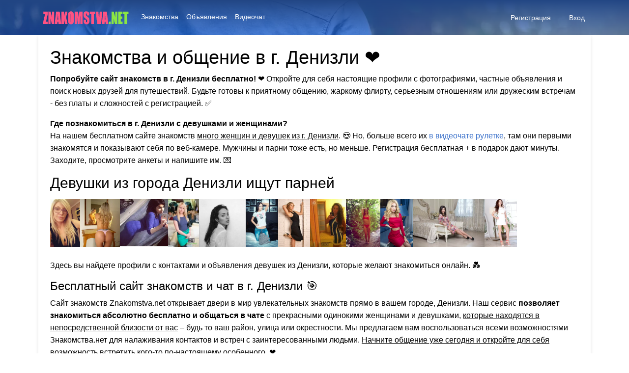

--- FILE ---
content_type: text/html; charset=UTF-8
request_url: https://znakomstva.net/%D0%B3%D0%BE%D1%80%D0%BE%D0%B4/%D0%B4%D0%B5%D0%BD%D0%B8%D0%B7%D0%BB%D0%B8
body_size: 12890
content:
<!-- This page is cached by the Hummingbird Performance plugin v3.17.1 - https://wordpress.org/plugins/hummingbird-performance/. --><!DOCTYPE html>
<html lang="en" dir="ltr" class="h-100">
<!--[if lt IE 7]> <html class="no-js lt-ie9 lt-ie8 lt-ie7" lang="ru-RU" prefix="og: https://ogp.me/ns#" > <![endif]-->
<!--[if IE 7]> <html class="no-js lt-ie9 lt-ie8" lang="ru-RU" prefix="og: https://ogp.me/ns#" > <![endif]-->
<!--[if IE 8]> <html class="no-js lt-ie9" lang="ru-RU" prefix="og: https://ogp.me/ns#" > <![endif]-->
<!--[if gt IE 8]> <html class="no-js" lang="ru-RU" prefix="og: https://ogp.me/ns#" > <![endif]-->
<head>
<meta http-equiv="X-UA-Compatible" content="IE=Edge"/>
<meta name="viewport" content="width=device-width, initial-scale=1.0" />
<meta http-equiv="Content-Type" content="text/html; charset=UTF-8" />
<meta name="HandheldFriendly" content="True">

	<style>img:is([sizes="auto" i], [sizes^="auto," i]) { contain-intrinsic-size: 3000px 1500px }</style>
	
<!-- SEO от Rank Math - https://rankmath.com/ -->
<title>Знакомства в г. Денизли с девушками - На 100% бесплатно!</title>
<meta name="description" content="Сайт знакомств г. Денизли + чат и объявления. 💑 Знакомства с девушками и женщинами в городе Денизли для серьёзных отношений и без обязательств. ✅"/>
<meta name="robots" content="index, follow, max-snippet:-1, max-video-preview:-1, max-image-preview:large"/>
<link rel="canonical" href="https://znakomstva.net/город/%d0%b4%d0%b5%d0%bd%d0%b8%d0%b7%d0%bb%d0%b8" />
<meta property="og:locale" content="ru_RU" />
<meta property="og:type" content="article" />
<meta property="og:title" content="Знакомства в г. Денизли с девушками - На 100% бесплатно!" />
<meta property="og:description" content="Сайт знакомств г. Денизли + чат и объявления. 💑 Знакомства с девушками и женщинами в городе Денизли для серьёзных отношений и без обязательств. ✅" />
<meta property="og:url" content="https://znakomstva.net/город/%d0%b4%d0%b5%d0%bd%d0%b8%d0%b7%d0%bb%d0%b8" />
<meta property="og:site_name" content="Znakomstva.net" />
<meta property="og:image" content="https://znakomstva.net/wp-content/uploads/2023/12/dating.webp" />
<meta property="og:image:secure_url" content="https://znakomstva.net/wp-content/uploads/2023/12/dating.webp" />
<meta property="og:image:width" content="1920" />
<meta property="og:image:height" content="1080" />
<meta property="og:image:type" content="image/webp" />
<meta name="twitter:card" content="summary_large_image" />
<meta name="twitter:title" content="Знакомства в г. Денизли с девушками - На 100% бесплатно!" />
<meta name="twitter:description" content="Сайт знакомств г. Денизли + чат и объявления. 💑 Знакомства с девушками и женщинами в городе Денизли для серьёзных отношений и без обязательств. ✅" />
<meta name="twitter:image" content="https://znakomstva.net/wp-content/uploads/2023/12/dating.webp" />
<script type="application/ld+json" class="rank-math-schema">{"@context":"https://schema.org","@graph":[{"@type":"AdultEntertainment","@id":"https://znakomstva.net/#organization","name":"Znakomstva.net","url":"https://znakomstva.net","logo":{"@type":"ImageObject","@id":"https://znakomstva.net/#logo","url":"https://znakomstva.net/wp-content/uploads/2024/08/favicon.png","contentUrl":"https://znakomstva.net/wp-content/uploads/2024/08/favicon.png","caption":"Znakomstva.net","inLanguage":"ru-RU","width":"300","height":"300"},"openingHours":["Monday,Tuesday,Wednesday,Thursday,Friday,Saturday,Sunday 09:00-17:00"],"image":{"@id":"https://znakomstva.net/#logo"}},{"@type":"WebSite","@id":"https://znakomstva.net/#website","url":"https://znakomstva.net","name":"Znakomstva.net","alternateName":"Znakomstva.net","publisher":{"@id":"https://znakomstva.net/#organization"},"inLanguage":"ru-RU"},{"@type":"CollectionPage","@id":"https://znakomstva.net/\u0433\u043e\u0440\u043e\u0434/%d0%b4%d0%b5%d0%bd%d0%b8%d0%b7%d0%bb%d0%b8#webpage","url":"https://znakomstva.net/\u0433\u043e\u0440\u043e\u0434/%d0%b4%d0%b5%d0%bd%d0%b8%d0%b7%d0%bb%d0%b8","name":"\u0417\u043d\u0430\u043a\u043e\u043c\u0441\u0442\u0432\u0430 \u0432 \u0433. \u0414\u0435\u043d\u0438\u0437\u043b\u0438 \u0441 \u0434\u0435\u0432\u0443\u0448\u043a\u0430\u043c\u0438 - \u041d\u0430 100% \u0431\u0435\u0441\u043f\u043b\u0430\u0442\u043d\u043e!","isPartOf":{"@id":"https://znakomstva.net/#website"},"inLanguage":"ru-RU"}]}</script>
<!-- /Rank Math WordPress SEO плагин -->

<link rel='dns-prefetch' href='//fonts.googleapis.com' />
<link href='http://fonts.googleapis.com' rel='preconnect' />
<link href='//fonts.gstatic.com' crossorigin='' rel='preconnect' />
<link rel="alternate" type="application/rss+xml" title="Znakomstva.net &raquo; Лента" href="https://znakomstva.net/feed" />
<link rel="alternate" type="application/rss+xml" title="Znakomstva.net &raquo; Лента комментариев" href="https://znakomstva.net/comments/feed" />
<link rel="alternate" type="application/rss+xml" title="Znakomstva.net &raquo; Лента метки Денизли" href="https://znakomstva.net/город/%d0%b4%d0%b5%d0%bd%d0%b8%d0%b7%d0%bb%d0%b8/feed" />
<script>
window._wpemojiSettings = {"baseUrl":"https:\/\/s.w.org\/images\/core\/emoji\/16.0.1\/72x72\/","ext":".png","svgUrl":"https:\/\/s.w.org\/images\/core\/emoji\/16.0.1\/svg\/","svgExt":".svg","source":{"concatemoji":"https:\/\/znakomstva.net\/wp-includes\/js\/wp-emoji-release.min.js"}};
/*! This file is auto-generated */
!function(s,n){var o,i,e;function c(e){try{var t={supportTests:e,timestamp:(new Date).valueOf()};sessionStorage.setItem(o,JSON.stringify(t))}catch(e){}}function p(e,t,n){e.clearRect(0,0,e.canvas.width,e.canvas.height),e.fillText(t,0,0);var t=new Uint32Array(e.getImageData(0,0,e.canvas.width,e.canvas.height).data),a=(e.clearRect(0,0,e.canvas.width,e.canvas.height),e.fillText(n,0,0),new Uint32Array(e.getImageData(0,0,e.canvas.width,e.canvas.height).data));return t.every(function(e,t){return e===a[t]})}function u(e,t){e.clearRect(0,0,e.canvas.width,e.canvas.height),e.fillText(t,0,0);for(var n=e.getImageData(16,16,1,1),a=0;a<n.data.length;a++)if(0!==n.data[a])return!1;return!0}function f(e,t,n,a){switch(t){case"flag":return n(e,"\ud83c\udff3\ufe0f\u200d\u26a7\ufe0f","\ud83c\udff3\ufe0f\u200b\u26a7\ufe0f")?!1:!n(e,"\ud83c\udde8\ud83c\uddf6","\ud83c\udde8\u200b\ud83c\uddf6")&&!n(e,"\ud83c\udff4\udb40\udc67\udb40\udc62\udb40\udc65\udb40\udc6e\udb40\udc67\udb40\udc7f","\ud83c\udff4\u200b\udb40\udc67\u200b\udb40\udc62\u200b\udb40\udc65\u200b\udb40\udc6e\u200b\udb40\udc67\u200b\udb40\udc7f");case"emoji":return!a(e,"\ud83e\udedf")}return!1}function g(e,t,n,a){var r="undefined"!=typeof WorkerGlobalScope&&self instanceof WorkerGlobalScope?new OffscreenCanvas(300,150):s.createElement("canvas"),o=r.getContext("2d",{willReadFrequently:!0}),i=(o.textBaseline="top",o.font="600 32px Arial",{});return e.forEach(function(e){i[e]=t(o,e,n,a)}),i}function t(e){var t=s.createElement("script");t.src=e,t.defer=!0,s.head.appendChild(t)}"undefined"!=typeof Promise&&(o="wpEmojiSettingsSupports",i=["flag","emoji"],n.supports={everything:!0,everythingExceptFlag:!0},e=new Promise(function(e){s.addEventListener("DOMContentLoaded",e,{once:!0})}),new Promise(function(t){var n=function(){try{var e=JSON.parse(sessionStorage.getItem(o));if("object"==typeof e&&"number"==typeof e.timestamp&&(new Date).valueOf()<e.timestamp+604800&&"object"==typeof e.supportTests)return e.supportTests}catch(e){}return null}();if(!n){if("undefined"!=typeof Worker&&"undefined"!=typeof OffscreenCanvas&&"undefined"!=typeof URL&&URL.createObjectURL&&"undefined"!=typeof Blob)try{var e="postMessage("+g.toString()+"("+[JSON.stringify(i),f.toString(),p.toString(),u.toString()].join(",")+"));",a=new Blob([e],{type:"text/javascript"}),r=new Worker(URL.createObjectURL(a),{name:"wpTestEmojiSupports"});return void(r.onmessage=function(e){c(n=e.data),r.terminate(),t(n)})}catch(e){}c(n=g(i,f,p,u))}t(n)}).then(function(e){for(var t in e)n.supports[t]=e[t],n.supports.everything=n.supports.everything&&n.supports[t],"flag"!==t&&(n.supports.everythingExceptFlag=n.supports.everythingExceptFlag&&n.supports[t]);n.supports.everythingExceptFlag=n.supports.everythingExceptFlag&&!n.supports.flag,n.DOMReady=!1,n.readyCallback=function(){n.DOMReady=!0}}).then(function(){return e}).then(function(){var e;n.supports.everything||(n.readyCallback(),(e=n.source||{}).concatemoji?t(e.concatemoji):e.wpemoji&&e.twemoji&&(t(e.twemoji),t(e.wpemoji)))}))}((window,document),window._wpemojiSettings);
</script>
<!-- znakomstva.net is managing ads with Advanced Ads 2.0.14 – https://wpadvancedads.com/ --><script id="znako-ready">
			window.advanced_ads_ready=function(e,a){a=a||"complete";var d=function(e){return"interactive"===a?"loading"!==e:"complete"===e};d(document.readyState)?e():document.addEventListener("readystatechange",(function(a){d(a.target.readyState)&&e()}),{once:"interactive"===a})},window.advanced_ads_ready_queue=window.advanced_ads_ready_queue||[];		</script>
		<style id='wp-emoji-styles-inline-css' type='text/css'>

	img.wp-smiley, img.emoji {
		display: inline !important;
		border: none !important;
		box-shadow: none !important;
		height: 1em !important;
		width: 1em !important;
		margin: 0 0.07em !important;
		vertical-align: -0.1em !important;
		background: none !important;
		padding: 0 !important;
	}
</style>
<link rel='stylesheet' id='wp-block-library-css' href='https://znakomstva.net/wp-includes/css/dist/block-library/style.min.css' type='text/css' media='all' />
<style id='wp-block-library-inline-css' type='text/css'>
.wp-block-quote.is-style-blue-quote { color: blue; }
</style>
<style id='wp-block-library-theme-inline-css' type='text/css'>
.wp-block-audio :where(figcaption){color:#555;font-size:13px;text-align:center}.is-dark-theme .wp-block-audio :where(figcaption){color:#ffffffa6}.wp-block-audio{margin:0 0 1em}.wp-block-code{border:1px solid #ccc;border-radius:4px;font-family:Menlo,Consolas,monaco,monospace;padding:.8em 1em}.wp-block-embed :where(figcaption){color:#555;font-size:13px;text-align:center}.is-dark-theme .wp-block-embed :where(figcaption){color:#ffffffa6}.wp-block-embed{margin:0 0 1em}.blocks-gallery-caption{color:#555;font-size:13px;text-align:center}.is-dark-theme .blocks-gallery-caption{color:#ffffffa6}:root :where(.wp-block-image figcaption){color:#555;font-size:13px;text-align:center}.is-dark-theme :root :where(.wp-block-image figcaption){color:#ffffffa6}.wp-block-image{margin:0 0 1em}.wp-block-pullquote{border-bottom:4px solid;border-top:4px solid;color:currentColor;margin-bottom:1.75em}.wp-block-pullquote cite,.wp-block-pullquote footer,.wp-block-pullquote__citation{color:currentColor;font-size:.8125em;font-style:normal;text-transform:uppercase}.wp-block-quote{border-left:.25em solid;margin:0 0 1.75em;padding-left:1em}.wp-block-quote cite,.wp-block-quote footer{color:currentColor;font-size:.8125em;font-style:normal;position:relative}.wp-block-quote:where(.has-text-align-right){border-left:none;border-right:.25em solid;padding-left:0;padding-right:1em}.wp-block-quote:where(.has-text-align-center){border:none;padding-left:0}.wp-block-quote.is-large,.wp-block-quote.is-style-large,.wp-block-quote:where(.is-style-plain){border:none}.wp-block-search .wp-block-search__label{font-weight:700}.wp-block-search__button{border:1px solid #ccc;padding:.375em .625em}:where(.wp-block-group.has-background){padding:1.25em 2.375em}.wp-block-separator.has-css-opacity{opacity:.4}.wp-block-separator{border:none;border-bottom:2px solid;margin-left:auto;margin-right:auto}.wp-block-separator.has-alpha-channel-opacity{opacity:1}.wp-block-separator:not(.is-style-wide):not(.is-style-dots){width:100px}.wp-block-separator.has-background:not(.is-style-dots){border-bottom:none;height:1px}.wp-block-separator.has-background:not(.is-style-wide):not(.is-style-dots){height:2px}.wp-block-table{margin:0 0 1em}.wp-block-table td,.wp-block-table th{word-break:normal}.wp-block-table :where(figcaption){color:#555;font-size:13px;text-align:center}.is-dark-theme .wp-block-table :where(figcaption){color:#ffffffa6}.wp-block-video :where(figcaption){color:#555;font-size:13px;text-align:center}.is-dark-theme .wp-block-video :where(figcaption){color:#ffffffa6}.wp-block-video{margin:0 0 1em}:root :where(.wp-block-template-part.has-background){margin-bottom:0;margin-top:0;padding:1.25em 2.375em}
</style>
<style id='classic-theme-styles-inline-css' type='text/css'>
/*! This file is auto-generated */
.wp-block-button__link{color:#fff;background-color:#32373c;border-radius:9999px;box-shadow:none;text-decoration:none;padding:calc(.667em + 2px) calc(1.333em + 2px);font-size:1.125em}.wp-block-file__button{background:#32373c;color:#fff;text-decoration:none}
</style>
<style id='global-styles-inline-css' type='text/css'>
:root{--wp--preset--aspect-ratio--square: 1;--wp--preset--aspect-ratio--4-3: 4/3;--wp--preset--aspect-ratio--3-4: 3/4;--wp--preset--aspect-ratio--3-2: 3/2;--wp--preset--aspect-ratio--2-3: 2/3;--wp--preset--aspect-ratio--16-9: 16/9;--wp--preset--aspect-ratio--9-16: 9/16;--wp--preset--color--black: #000000;--wp--preset--color--cyan-bluish-gray: #abb8c3;--wp--preset--color--white: #ffffff;--wp--preset--color--pale-pink: #f78da7;--wp--preset--color--vivid-red: #cf2e2e;--wp--preset--color--luminous-vivid-orange: #ff6900;--wp--preset--color--luminous-vivid-amber: #fcb900;--wp--preset--color--light-green-cyan: #7bdcb5;--wp--preset--color--vivid-green-cyan: #00d084;--wp--preset--color--pale-cyan-blue: #8ed1fc;--wp--preset--color--vivid-cyan-blue: #0693e3;--wp--preset--color--vivid-purple: #9b51e0;--wp--preset--gradient--vivid-cyan-blue-to-vivid-purple: linear-gradient(135deg,rgba(6,147,227,1) 0%,rgb(155,81,224) 100%);--wp--preset--gradient--light-green-cyan-to-vivid-green-cyan: linear-gradient(135deg,rgb(122,220,180) 0%,rgb(0,208,130) 100%);--wp--preset--gradient--luminous-vivid-amber-to-luminous-vivid-orange: linear-gradient(135deg,rgba(252,185,0,1) 0%,rgba(255,105,0,1) 100%);--wp--preset--gradient--luminous-vivid-orange-to-vivid-red: linear-gradient(135deg,rgba(255,105,0,1) 0%,rgb(207,46,46) 100%);--wp--preset--gradient--very-light-gray-to-cyan-bluish-gray: linear-gradient(135deg,rgb(238,238,238) 0%,rgb(169,184,195) 100%);--wp--preset--gradient--cool-to-warm-spectrum: linear-gradient(135deg,rgb(74,234,220) 0%,rgb(151,120,209) 20%,rgb(207,42,186) 40%,rgb(238,44,130) 60%,rgb(251,105,98) 80%,rgb(254,248,76) 100%);--wp--preset--gradient--blush-light-purple: linear-gradient(135deg,rgb(255,206,236) 0%,rgb(152,150,240) 100%);--wp--preset--gradient--blush-bordeaux: linear-gradient(135deg,rgb(254,205,165) 0%,rgb(254,45,45) 50%,rgb(107,0,62) 100%);--wp--preset--gradient--luminous-dusk: linear-gradient(135deg,rgb(255,203,112) 0%,rgb(199,81,192) 50%,rgb(65,88,208) 100%);--wp--preset--gradient--pale-ocean: linear-gradient(135deg,rgb(255,245,203) 0%,rgb(182,227,212) 50%,rgb(51,167,181) 100%);--wp--preset--gradient--electric-grass: linear-gradient(135deg,rgb(202,248,128) 0%,rgb(113,206,126) 100%);--wp--preset--gradient--midnight: linear-gradient(135deg,rgb(2,3,129) 0%,rgb(40,116,252) 100%);--wp--preset--font-size--small: 13px;--wp--preset--font-size--medium: 20px;--wp--preset--font-size--large: 36px;--wp--preset--font-size--x-large: 42px;--wp--preset--spacing--20: 0.44rem;--wp--preset--spacing--30: 0.67rem;--wp--preset--spacing--40: 1rem;--wp--preset--spacing--50: 1.5rem;--wp--preset--spacing--60: 2.25rem;--wp--preset--spacing--70: 3.38rem;--wp--preset--spacing--80: 5.06rem;--wp--preset--shadow--natural: 6px 6px 9px rgba(0, 0, 0, 0.2);--wp--preset--shadow--deep: 12px 12px 50px rgba(0, 0, 0, 0.4);--wp--preset--shadow--sharp: 6px 6px 0px rgba(0, 0, 0, 0.2);--wp--preset--shadow--outlined: 6px 6px 0px -3px rgba(255, 255, 255, 1), 6px 6px rgba(0, 0, 0, 1);--wp--preset--shadow--crisp: 6px 6px 0px rgba(0, 0, 0, 1);}:where(.is-layout-flex){gap: 0.5em;}:where(.is-layout-grid){gap: 0.5em;}body .is-layout-flex{display: flex;}.is-layout-flex{flex-wrap: wrap;align-items: center;}.is-layout-flex > :is(*, div){margin: 0;}body .is-layout-grid{display: grid;}.is-layout-grid > :is(*, div){margin: 0;}:where(.wp-block-columns.is-layout-flex){gap: 2em;}:where(.wp-block-columns.is-layout-grid){gap: 2em;}:where(.wp-block-post-template.is-layout-flex){gap: 1.25em;}:where(.wp-block-post-template.is-layout-grid){gap: 1.25em;}.has-black-color{color: var(--wp--preset--color--black) !important;}.has-cyan-bluish-gray-color{color: var(--wp--preset--color--cyan-bluish-gray) !important;}.has-white-color{color: var(--wp--preset--color--white) !important;}.has-pale-pink-color{color: var(--wp--preset--color--pale-pink) !important;}.has-vivid-red-color{color: var(--wp--preset--color--vivid-red) !important;}.has-luminous-vivid-orange-color{color: var(--wp--preset--color--luminous-vivid-orange) !important;}.has-luminous-vivid-amber-color{color: var(--wp--preset--color--luminous-vivid-amber) !important;}.has-light-green-cyan-color{color: var(--wp--preset--color--light-green-cyan) !important;}.has-vivid-green-cyan-color{color: var(--wp--preset--color--vivid-green-cyan) !important;}.has-pale-cyan-blue-color{color: var(--wp--preset--color--pale-cyan-blue) !important;}.has-vivid-cyan-blue-color{color: var(--wp--preset--color--vivid-cyan-blue) !important;}.has-vivid-purple-color{color: var(--wp--preset--color--vivid-purple) !important;}.has-black-background-color{background-color: var(--wp--preset--color--black) !important;}.has-cyan-bluish-gray-background-color{background-color: var(--wp--preset--color--cyan-bluish-gray) !important;}.has-white-background-color{background-color: var(--wp--preset--color--white) !important;}.has-pale-pink-background-color{background-color: var(--wp--preset--color--pale-pink) !important;}.has-vivid-red-background-color{background-color: var(--wp--preset--color--vivid-red) !important;}.has-luminous-vivid-orange-background-color{background-color: var(--wp--preset--color--luminous-vivid-orange) !important;}.has-luminous-vivid-amber-background-color{background-color: var(--wp--preset--color--luminous-vivid-amber) !important;}.has-light-green-cyan-background-color{background-color: var(--wp--preset--color--light-green-cyan) !important;}.has-vivid-green-cyan-background-color{background-color: var(--wp--preset--color--vivid-green-cyan) !important;}.has-pale-cyan-blue-background-color{background-color: var(--wp--preset--color--pale-cyan-blue) !important;}.has-vivid-cyan-blue-background-color{background-color: var(--wp--preset--color--vivid-cyan-blue) !important;}.has-vivid-purple-background-color{background-color: var(--wp--preset--color--vivid-purple) !important;}.has-black-border-color{border-color: var(--wp--preset--color--black) !important;}.has-cyan-bluish-gray-border-color{border-color: var(--wp--preset--color--cyan-bluish-gray) !important;}.has-white-border-color{border-color: var(--wp--preset--color--white) !important;}.has-pale-pink-border-color{border-color: var(--wp--preset--color--pale-pink) !important;}.has-vivid-red-border-color{border-color: var(--wp--preset--color--vivid-red) !important;}.has-luminous-vivid-orange-border-color{border-color: var(--wp--preset--color--luminous-vivid-orange) !important;}.has-luminous-vivid-amber-border-color{border-color: var(--wp--preset--color--luminous-vivid-amber) !important;}.has-light-green-cyan-border-color{border-color: var(--wp--preset--color--light-green-cyan) !important;}.has-vivid-green-cyan-border-color{border-color: var(--wp--preset--color--vivid-green-cyan) !important;}.has-pale-cyan-blue-border-color{border-color: var(--wp--preset--color--pale-cyan-blue) !important;}.has-vivid-cyan-blue-border-color{border-color: var(--wp--preset--color--vivid-cyan-blue) !important;}.has-vivid-purple-border-color{border-color: var(--wp--preset--color--vivid-purple) !important;}.has-vivid-cyan-blue-to-vivid-purple-gradient-background{background: var(--wp--preset--gradient--vivid-cyan-blue-to-vivid-purple) !important;}.has-light-green-cyan-to-vivid-green-cyan-gradient-background{background: var(--wp--preset--gradient--light-green-cyan-to-vivid-green-cyan) !important;}.has-luminous-vivid-amber-to-luminous-vivid-orange-gradient-background{background: var(--wp--preset--gradient--luminous-vivid-amber-to-luminous-vivid-orange) !important;}.has-luminous-vivid-orange-to-vivid-red-gradient-background{background: var(--wp--preset--gradient--luminous-vivid-orange-to-vivid-red) !important;}.has-very-light-gray-to-cyan-bluish-gray-gradient-background{background: var(--wp--preset--gradient--very-light-gray-to-cyan-bluish-gray) !important;}.has-cool-to-warm-spectrum-gradient-background{background: var(--wp--preset--gradient--cool-to-warm-spectrum) !important;}.has-blush-light-purple-gradient-background{background: var(--wp--preset--gradient--blush-light-purple) !important;}.has-blush-bordeaux-gradient-background{background: var(--wp--preset--gradient--blush-bordeaux) !important;}.has-luminous-dusk-gradient-background{background: var(--wp--preset--gradient--luminous-dusk) !important;}.has-pale-ocean-gradient-background{background: var(--wp--preset--gradient--pale-ocean) !important;}.has-electric-grass-gradient-background{background: var(--wp--preset--gradient--electric-grass) !important;}.has-midnight-gradient-background{background: var(--wp--preset--gradient--midnight) !important;}.has-small-font-size{font-size: var(--wp--preset--font-size--small) !important;}.has-medium-font-size{font-size: var(--wp--preset--font-size--medium) !important;}.has-large-font-size{font-size: var(--wp--preset--font-size--large) !important;}.has-x-large-font-size{font-size: var(--wp--preset--font-size--x-large) !important;}
:where(.wp-block-post-template.is-layout-flex){gap: 1.25em;}:where(.wp-block-post-template.is-layout-grid){gap: 1.25em;}
:where(.wp-block-columns.is-layout-flex){gap: 2em;}:where(.wp-block-columns.is-layout-grid){gap: 2em;}
:root :where(.wp-block-pullquote){font-size: 1.5em;line-height: 1.6;}
</style>
<link rel='stylesheet' id='datebook-report-css' href='https://znakomstva.net/wp-content/uploads/hummingbird-assets/e384c73d8ad14e8967a5c6edb8d578ef.css' type='text/css' media='all' />
<link rel='stylesheet' id='datebook-notice-style-css' href='https://znakomstva.net/wp-content/plugins/datebook/framework/css/notification/datebook-notice.css' type='text/css' media='all' />
<link rel='stylesheet' id='datebook-notice-dynamic-style-css' href='https://znakomstva.net/wp-content/plugins/datebook/framework/css/notification/datebook-notice-dynamic.css' type='text/css' media='all' />
<link rel='stylesheet' id='wphb-1-css' href='https://znakomstva.net/wp-content/uploads/hummingbird-assets/8898affe9c86a9448b9f6fc697ed6e52.css' type='text/css' media='all' />
<!--[if lt IE 9]>
<link rel='stylesheet' id='datebook-ie-theme-css' href='https://znakomstva.net/wp-content/uploads/hummingbird-assets/4bc4e341313becef3a96c06cfeb4f9d0.css' type='text/css' media='all' />
<![endif]-->
<link rel='stylesheet' id='blueimp-css' href='https://znakomstva.net/wp-content/plugins/datebook/assets/css/blueimp-gallery.min.css' type='text/css' media='all' />
<link rel='stylesheet' id='dashicons-css' href='https://znakomstva.net/wp-includes/css/dashicons.min.css' type='text/css' media='all' />
<link rel='stylesheet' id='datebook-reviews-css' href='https://znakomstva.net/wp-content/plugins/datebook/assets/css/datebook-reviews.css' type='text/css' media='all' />
<link rel='stylesheet' id='datebook-social-buttons-css' href='https://znakomstva.net/wp-content/plugins/datebook/assets/css/datebook-social-buttons.css' type='text/css' media='all' />
<link rel='stylesheet' id='datebook-style-plugin-css' href='https://znakomstva.net/wp-content/plugins/datebook/assets/css/datebook-style-plugin.css' type='text/css' media='all' />
<!--[if lt IE 9]>
<link rel='stylesheet' id='datebook-ie-plugin-css' href='https://znakomstva.net/wp-content/plugins/datebook/assets/css/datebook-ie-plugin.css' type='text/css' media='all' />
<![endif]-->
<link rel="preload" as="style" href="https://fonts.googleapis.com/css?family=Roboto+Condensed" /><link rel='stylesheet' id='options_typography_Roboto+Condensed-css' href='https://fonts.googleapis.com/css?family=Roboto+Condensed' type='text/css' media='print' onload='this.media=&#34;all&#34;' />
<link rel='stylesheet' id='datebook-custom-css' href='https://znakomstva.net/wp-content/uploads/hummingbird-assets/c7c592ee080df769b15f6d960d5d0f4f.css' type='text/css' media='all' />
<script src="https://znakomstva.net/wp-content/uploads/hummingbird-assets/58279b271c13837708cb73dc0477a87d.js" id="wphb-2-js"></script>
<script id="datebook-report-js-extra">
var datebookPRESTObj_report = {"restURL_post_report":"https:\/\/znakomstva.net\/wp-json\/","restNounce_post_report":"734ce0460b"};
</script>
<script src="https://znakomstva.net/wp-content/uploads/hummingbird-assets/3f2591439ffa4b19b409e08180b61ffc.js" id="datebook-report-js"></script>
<!--[if lt IE 9]>
<script src="https://znakomstva.net/wp-content/uploads/hummingbird-assets/bc948e08d733bda2045fdb8fc5bca9b5.js" id="wphb-3-js"></script>
<![endif]-->
<link rel="https://api.w.org/" href="https://znakomstva.net/wp-json/" /><link rel="alternate" title="JSON" type="application/json" href="https://znakomstva.net/wp-json/wp/v2/tags/25119" /><link rel="EditURI" type="application/rsd+xml" title="RSD" href="https://znakomstva.net/xmlrpc.php?rsd" />
<meta name="generator" content="WordPress 6.8.3" />
<link rel="icon" href="https://znakomstva.net/wp-content/uploads/2024/08/favicon-150x150.png" sizes="32x32" />
<link rel="icon" href="https://znakomstva.net/wp-content/uploads/2024/08/favicon.png" sizes="192x192" />
<link rel="apple-touch-icon" href="https://znakomstva.net/wp-content/uploads/2024/08/favicon.png" />
<meta name="msapplication-TileImage" content="https://znakomstva.net/wp-content/uploads/2024/08/favicon.png" />
		<style id="wp-custom-css">
			.datebook-post-page .datebook-blog-info li a {
  margin-left: 3px;
}
.datebook-post-page .datebook-blog-info li .tags-links, .datebook-post-page .datebook-blog-info li .fa.fa-tags {
  display: none;
}
#datebook-post-2397 .datebook-article-media.thumbnail {
  display: none;
}
.mwai-statistics.mwai-statistics-debug small {
  display: none;
}
.woocommerce-checkout #payment small {
  font-size: 90%;
  color: red;
}
.woocommerce-checkout #payment ul.payment_methods li img {
height: 20px;
}
.datebook-welcome-image .datebook-form-row-title {
  color: rgb(255, 255, 255);
}
.list-inline.mb-0.text-center.datebook-footer-pages {
  display: none;
}
.col-lg-10.col-md-10.col-sm-10.m-auto.datebook-padding-less a {
  color: #212529;
}
.mwai-statistics.mwai-statistics-debug small {
  display: none;
}
.datebook-front-container .datebook-logo .mx-2 {
  max-width: 270px;
}
@media (max-width: 576px) {
  .datebook-front-container .datebook-primary-menu-container .datebook-logo {
    max-width: 85%;
  }
}		</style>
		
</head>
<body class="archive tag tag-25119 wp-embed-responsive wp-theme-datebook-theme d-flex flex-column h-100 datebook-other-container aa-prefix-znako-">

	
	<div class="datebook-wrapper pb-3">

	<header>

	<div id="datebook-header" class="datebook-header-panel"><div class="datebook-front-view"><div class="datebook-primary-menu-container"><nav class="navbar navbar-expand-lg navbar-dark shadow-0 datebook-primary-menu-subcontainer m-auto "><div class="container"><a class="navbar-brand datebook-logo datebook-logo-block text-center" href="https://znakomstva.net" title="Znakomstva.net - Бесплатный сайт знакомств, группы и форум."><img src="https://znakomstva.net/wp-content/uploads/2023/12/logo2.png" alt="Znakomstva.net" /></a><button class="navbar-toggler ps-3 pe-3 " type="button" data-bs-toggle="collapse" data-bs-target="#navbarPrimarymenu" aria-controls="navbarPrimarymenu" aria-expanded="false" aria-label="Меню"><i class="fas fa-bars"></i></button><div class="collapse navbar-collapse mx-2 datebook-primary-menu-class" id="navbarPrimarymenu"><div id="datebook-primary-menu-ru_RU" class="datebook-primary-menu"><ul id="menu-%d0%b2%d0%b5%d1%80%d1%85%d0%bd%d0%b5%d0%b5" class="navbar-nav m-auto"><li id="menu-item-31024" class="menu-item menu-item-type-post_type menu-item-object-page menu-item-31024 nav-item"><a href="https://znakomstva.net/%d0%b7%d0%bd%d0%b0%d0%ba%d0%be%d0%bc%d1%81%d1%82%d0%b2%d0%b0" class="nav-link">Знакомства</a></li>
<li id="menu-item-31259" class="menu-item menu-item-type-post_type menu-item-object-page menu-item-31259 nav-item"><a href="https://znakomstva.net/%d0%be%d0%b1%d1%8a%d1%8f%d0%b2%d0%bb%d0%b5%d0%bd%d0%b8%d1%8f" class="nav-link">Объявления</a></li>
<li id="menu-item-31127" class="menu-item menu-item-type-post_type menu-item-object-page menu-item-31127 nav-item"><a href="https://znakomstva.net/%d0%b2%d0%b8%d0%b4%d0%b5%d0%be%d1%87%d0%b0%d1%82" class="nav-link">Видеочат</a></li>
</ul></div></div><span class="d-none d-lg-block datebook-user-menu-small"><nav class="navbar navbar-expand-sm shadow-0 datebook-user-navbar right"><ul class="navbar-nav navbar-user  datebook-register-links"><li class="nav-item"><a class="nav-link px-2" style="" href="https://znakomstva.net/%d1%80%d0%b5%d0%b3%d0%b8%d1%81%d1%82%d1%80%d0%b0%d1%86%d0%b8%d1%8f"><i class="fa fa-check-circle"></i> Регистрация</a></li><li class="nav-item"><a class="nav-link px-2" style="" href="https://znakomstva.net/%d0%b2%d1%85%d0%be%d0%b4"><i class="fas fa-sign-in-alt"></i> Вход</a></li></ul></nav></span></div></nav><span class="d-block d-lg-none"><nav class="navbar navbar-expand-sm shadow-0 datebook-user-navbar right"><ul class="navbar-nav navbar-user  datebook-register-links"><li class="nav-item"><a class="nav-link px-2" style="" href="https://znakomstva.net/%d1%80%d0%b5%d0%b3%d0%b8%d1%81%d1%82%d1%80%d0%b0%d1%86%d0%b8%d1%8f"><i class="fa fa-check-circle"></i> Регистрация</a></li><li class="nav-item"><a class="nav-link px-2" style="" href="https://znakomstva.net/%d0%b2%d1%85%d0%be%d0%b4"><i class="fas fa-sign-in-alt"></i> Вход</a></li></ul></nav></span></div></div></div>	
	</header>

	<main class="container">
<!-- content -->
<div class="row">
    <div class="col-lg-12 col-md-12 col-sm-12 datebook-padding-less">
        <div class="mb-5 datebook-blogs-page">
                                <div class="datebook-custom-card card mb-3">
                        <div class="card-body">
                            <h1>Знакомства и общение в г. Денизли ❤</h1>

<p><strong>Попробуйте сайт знакомств в г. Денизли бесплатно!</strong> ❤️ Откройте для себя настоящие профили с фотографиями, частные объявления и поиск новых друзей для путешествий. Будьте готовы к приятному общению, жаркому флирту, серьезным отношениям или дружеским встречам - без платы и сложностей с регистрацией. ✅</p>

<!-- FAQ Section -->
<div class="schema-faq wp-block-yoast-faq-block">
    <div class="schema-faq-section" id="faq-question-44857">
        <strong class="schema-faq-question">Где познакомиться в г. Денизли с девушками и женщинами?</strong>
        <p class="schema-faq-answer">На нашем бесплатном сайте знакомств <u>много женщин и девушек из г. Денизли</u>. 😍 Но, больше всего их <a href="https://znakomstva.net/%d0%b2%d0%b8%d0%b4%d0%b5%d0%be%d1%87%d0%b0%d1%82">в видеочате рулетке</a>, там они первыми знакомятся и показывают себя по веб-камере. Мужчины и парни тоже есть, но меньше. Регистрация бесплатная + в подарок дают минуты. Заходите, просмотрите анкеты и напишите им. 💌</p>
    </div>
</div>

<h2>Девушки из города Денизли ищут парней</h2>

<style type="text/css">
#imgtag {
padding: 6px 0 0 0;
}
#imgtag img {
max-height: 98px;
}
</style>

<!-- Image Gallery -->
<div id="imgtag">
    <img src='/img/1057.webp' loading='lazy'><img src='/img/2176.webp' loading='lazy'><img src='/img/2667.webp' loading='lazy'><img src='/img/3046.webp' loading='lazy'><img src='/img/3683.webp' loading='lazy'><img src='/img/4130.webp' loading='lazy'><img src='/img/4984.webp' loading='lazy'><img src='/img/7412.webp' loading='lazy'><img src='/img/8672.webp' loading='lazy'><img src='/img/11207.webp' loading='lazy'><img src='/img/12861.webp' loading='lazy'><img src='/img/13020.webp' loading='lazy'></div>
				
<br>					

<p>Здесь вы найдете профили с контактами и объявления девушек из Денизли, которые желают знакомиться онлайн. 💑</p>
                      
<h3>Бесплатный сайт знакомств и чат в г. Денизли 🎯</h3>

<p>Сайт знакомств Znakomstva.net открывает двери в мир увлекательных знакомств прямо в вашем городе, Денизли. Наш сервис <b>позволяет знакомиться абсолютно бесплатно и общаться в чате</b> с прекрасными одинокими женщинами и девушками, <u>которые находятся в непосредственной близости от вас</u> – будь то ваш район, улица или окрестности. Мы предлагаем вам воспользоваться всеми возможностями Знакомства.нет для налаживания контактов и встреч с заинтересованными людьми. <u>Начните общение уже сегодня и откройте для себя возможность встретить кого-то по-настоящему особенного.</u> ❤️</p>		
					
<h4>Как приступить к знакомствам и общению в городе Денизли:</h4>

<p><strong>1. Создайте анкету бесплатно.</strong> Пройдите быструю регистрацию (нужен только емейл) и начните знакомиться без отправки СМС и дополнительных платежей.</p>

<p><strong>2. Загрузите свои фото.</strong> Загрузите свои лучшие фотографии (только реальные, не интим), чтобы привлечь к своей анкете больше внимания и показать себя миру.</p>

<p><strong>3. Знакомьтесь и общайтесь.</strong> Выбирайте тех, кто вам нравится. Отправляйте сообщения людям из гор. Денизли и находите новых друзей или даже любовь.</p>
					
<p>Регистрация на Znakomstva.net абсолютно бесплатная и занимает всего минуту. <u><a href="https://znakomstva.net/%d1%80%d0%b5%d0%b3%d0%b8%d1%81%d1%82%d1%80%d0%b0%d1%86%d0%b8%d1%8f">Присоединяйтесь</a></u>, это стоит того! 😉</p>

<h5>Не хотите регистрироваться? Есть поиск <u><a href="/знакомства">знакомства Денизли без регистрации</a>!</u></h5>	
					
<p><u>Хотите попробовать знакомства Денизли без регистрации?</u> Тогда выберите пол, возраст от и до, страну и город "Денизли", цель поиска (Дружба, Случайные свидания, Серьезные отношения, Брак, Партнер по деятельности, Путешествия / Спорт) и жмите кнопку «Поиск». Просмотр анкет и фото женщин - без авторизации. В некоторых профилях девушек представлена контактная информация, благодаря которой вы можете легко и удобно установить связь с ними. Но запрос в друзья, переписка и другие функции – доступны только после входа.</p>					
					
<p>
    <strong>Серьезные знакомства помогают нам открыться для новых возможностей и узнать о себе больше, чем мы когда-либо думали.</strong> Страстная афродизиакальная симфония встреч на одну ночь. Любовь - это желание видеть партнера счастливым. Встречайся без обязательств, но с полным уважением к человеку рядом с тобой. Дружба между женщиной и мужчиной - это возможность совместного роста и самоосознания. Присоединяйтесь к бесплатному сообществу знакомств и начните знакомства. Каждое новое знакомство - это шаг в неизведанное, который расширяет наши горизонты и меняет нас навсегда.</p>
                                                        

<p>Желаем удачных знакомств и незабываемых впечатлений с участниками из вашего города! 💋</p>
					
<p>Дата редактирования статьи: 29.11.2025 03:52:33.</p>

<p>Другие города: <a href="https://znakomstva.net/город/%d0%ba%d0%b8%d1%80%d0%be%d0%b2%d0%b3%d1%80%d0%b0%d0%b4">Кировград</a>, <a href="https://znakomstva.net/город/%d0%ba%d1%80%d0%b0%d1%81%d0%bd%d0%be%d1%83%d1%84%d0%b8%d0%bc%d1%81%d0%ba">Красноуфимск</a>, <a href="https://znakomstva.net/город/%d0%bc%d0%b5%d0%b4%d1%8b%d0%bd%d1%8c">Медынь</a>, <a href="https://znakomstva.net/город/%d1%88%d0%b0%d1%85%d1%80%d0%b8%d0%bd%d0%b0%d0%b2">Шахринав</a>, <a href="https://znakomstva.net/город/%d0%b0%d0%bd%d0%ba%d0%b0%d1%80%d0%b0">Анкара</a>, <a href="https://znakomstva.net/город/%d0%b1%d0%b0%d0%bb%d1%8b%d0%ba%d0%b5%d1%81%d0%b8%d1%80">Балыкесир</a>, <a href="https://znakomstva.net/город/%d0%be%d1%81%d1%82%d0%b0%d1%88%d0%ba%d0%be%d0%b2">Осташков</a>, <a href="https://znakomstva.net/город/%d1%81%d0%be%d0%bb%d1%8c">Соль</a>, <a href="https://znakomstva.net/город/%d0%bf%d0%b5%d1%80%d0%b5%d1%81%d0%bb%d0%b0%d0%b2%d0%bb%d1%8c-%d0%b7%d0%b0%d0%bb%d0%b5%d1%81%d1%81%d0%ba%d0%b8%d0%b9">Переславль-Залесский</a>, <a href="https://znakomstva.net/город/%d0%b1%d0%b0%d0%bb%d0%b0%d1%85%d0%bd%d0%b0">Балахна</a>, <a href="https://znakomstva.net/город/%d0%ba%d0%be%d0%ba-%d0%b6%d0%b0%d0%bd%d0%b3%d0%b0%d0%ba">Кок-Жангак</a>, <a href="https://znakomstva.net/город/%d0%b2%d0%b8%d0%ba%d1%82%d0%be%d1%80%d0%b8%d1%8f">Виктория</a>, <a href="https://znakomstva.net/город/%d0%bb%d0%b0%d0%b3%d1%83%d0%bd%d0%b8%d1%82%d0%b0">Лагунита</a> и т. д.</p>

                        </div>
                    </div>
                    <div class="datebook-blog-container"><div class="row">
            <!-- Your blog content goes here -->

            </div></div>        </div>
    </div>
</div>
<!-- /content -->



<!-- Футер ПК znakomstva.net -->
<script src= "https://cdn.alfasense.net/lib/alfadart.lib.min.js" async></script>
<script src= "https://cdn.alfasense.net/js/ad_15895.js" async></script>
<div id="alfadart_162711"></div>
</main>

</div>

<!-- footer -->
<footer class="footer mt-auto datebook-footer-container">
	<div id="datebook-footer">

		<div class="datebook-footer-above">

			<script type="speculationrules">
{"prefetch":[{"source":"document","where":{"and":[{"href_matches":"\/*"},{"not":{"href_matches":["\/wp-*.php","\/wp-admin\/*","\/wp-content\/uploads\/*","\/wp-content\/*","\/wp-content\/plugins\/*","\/wp-content\/themes\/datebook-theme\/*","\/*\\?(.+)"]}},{"not":{"selector_matches":"a[rel~=\"nofollow\"]"}},{"not":{"selector_matches":".no-prefetch, .no-prefetch a"}}]},"eagerness":"conservative"}]}
</script>
<!-- Yandex.Metrika counter --> <script type="text/javascript" > (function(m,e,t,r,i,k,a){m[i]=m[i]||function(){(m[i].a=m[i].a||[]).push(arguments)}; m[i].l=1*new Date(); for (var j = 0; j < document.scripts.length; j++) {if (document.scripts[j].src === r) { return; }} k=e.createElement(t),a=e.getElementsByTagName(t)[0],k.async=1,k.src=r,a.parentNode.insertBefore(k,a)}) (window, document, "script", "https://mc.yandex.ru/metrika/tag.js", "ym"); ym(95843654, "init", { clickmap:true, trackLinks:true, accurateTrackBounce:true, webvisor:true }); </script> <noscript><div><img src="https://mc.yandex.ru/watch/95843654" style="position:absolute; left:-9999px;" alt="" /></div></noscript> <!-- /Yandex.Metrika counter --><script src="https://znakomstva.net/wp-content/plugins/datebook/framework/js/notification/datebook-notice.js" id="datebook-notice-js-js"></script>
<script src="https://znakomstva.net/wp-includes/js/jquery/jquery.form.min.js" id="jquery-form-js"></script>
<script src="https://znakomstva.net/wp-content/themes/datebook-theme/assets/js/bootstrap.bundle.min.js" id="bootstrap-js"></script>
<script src="https://znakomstva.net/wp-content/themes/datebook-theme/assets/js/mdb.umd.min.js" id="mdb-js"></script>
<script src="https://znakomstva.net/wp-content/themes/datebook-theme/assets/js/heic2any.min.js" id="heic2any-js"></script>
<script src="https://znakomstva.net/wp-content/uploads/hummingbird-assets/b3038d7d1bdc7b8695691191aa7cdc20.js" id="wphb-4-js"></script>
<script src="https://znakomstva.net/wp-content/plugins/datebook/assets/js/icheck.min.js" id="icheck-js"></script>
<script src="https://znakomstva.net/wp-content/plugins/datebook/assets/js/retina.min.js" id="retina-js"></script>
<script src="https://znakomstva.net/wp-content/plugins/datebook/assets/js/blueimp-gallery.min.js" id="blueimp-js"></script>
<script id="blueimp-js-after">
				jQuery(document).ready(function($) {
					'use strict';	
					$(document).on('click', '#blueimp-gallery-links', function(event) {
						if (!$(event.target).closest('#blueimp-gallery-links button').length) {
							event = event || window.event;
							var target = event.target || event.srcElement, 
							link = target.src ? target.parentNode : target, 
							options = {index: link, event: event}, 
							links = this.getElementsByTagName('a');
							blueimp.Gallery(links, options);
						}
					});
				});
			
</script>
<script src="https://znakomstva.net/wp-content/plugins/datebook/assets/js/swiper-bundle.min.js" id="swiper-js"></script>
<script id="datebook-script-plugin-js-extra">
var datebook_chat_window = {"datebook_chat_width":"780","datebook_chat_height":"520","datebook_chat_update_period":"60000"};
</script>
<script src="https://znakomstva.net/wp-content/plugins/datebook/assets/js/datebook-script-plugin.js" id="datebook-script-plugin-js"></script>
<script id="datebook-ajax-script-js-extra">
var datebookajaxlocal = {"ajax_url":"https:\/\/znakomstva.net","ajax_my_messages_url":"https:\/\/znakomstva.net\/mypage\/messages","path_to_sound":"https:\/\/znakomstva.net\/wp-content\/plugins\/datebook\/assets\/sounds\/chat-01.ogg","display_new_message_popup":"300000"};
var datebookGetRESTObj = {"restURL_get":"https:\/\/znakomstva.net\/wp-json\/","restNounce_get":"e8df7310e0"};
</script>
<script src="https://znakomstva.net/wp-content/plugins/datebook/assets/js/datebook-ajax-script.js" id="datebook-ajax-script-js"></script>
<script src="https://znakomstva.net/wp-content/plugins/datebook/assets/js/datebook-reviews.js" id="datebook-reviews-js"></script>
<script>!function(){window.advanced_ads_ready_queue=window.advanced_ads_ready_queue||[],advanced_ads_ready_queue.push=window.advanced_ads_ready;for(var d=0,a=advanced_ads_ready_queue.length;d<a;d++)advanced_ads_ready(advanced_ads_ready_queue[d])}();</script>
				<nav class="navbar navbar-expand-md justify-content-center shadow-none p-1 bg-body-tertiary grey lighten-3">
					<div class="container">
						<div class="m-auto datebook-footer-menu dropup">

							<button class="navbar-toggler bg-body-tertiary" type="button" data-bs-toggle="collapse" data-bs-target="#footer-navbar-collapse" aria-controls="footer-navbar-collapse" aria-expanded="false" aria-label="Меню"><span class="navbar-toggler-icon"></span></button>

							<div id="footer-navbar-collapse" class="navbar-collapse collapse">

								<div id="datebook-footer-menu-ru_RU" class="m-auto"><ul id="menu-%d0%bd%d0%b8%d0%b6%d0%bd%d0%b5%d0%b5-%d0%bc%d0%b5%d0%bd%d1%8e" class="nav datebook-footer-menu"><li id="menu-item-1668" class="menu-item menu-item-type-post_type menu-item-object-page menu-item-1668 nav-item"><a href="https://znakomstva.net/%d1%81%d0%be%d0%b3%d0%bb%d0%b0%d1%88%d0%b5%d0%bd%d0%b8%d0%b5" class="nav-link">Соглашение</a></li>
<li id="menu-item-1667" class="menu-item menu-item-type-post_type menu-item-object-page menu-item-1667 nav-item"><a href="https://znakomstva.net/%d0%bf%d1%80%d0%b0%d0%b2%d0%b8%d0%bb%d0%b0" class="nav-link">Правила</a></li>
<li id="menu-item-3075" class="menu-item menu-item-type-post_type menu-item-object-page menu-item-3075 nav-item"><a href="https://znakomstva.net/%d0%bf%d0%be%d0%bc%d0%be%d1%89%d1%8c" class="nav-link">Помощь</a></li>
<li id="menu-item-31327" class="menu-item menu-item-type-post_type menu-item-object-page menu-item-31327 nav-item"><a href="https://znakomstva.net/mypage/upgrade" class="nav-link">Подписки 🔥</a></li>
<li id="menu-item-48060" class="menu-item menu-item-type-post_type menu-item-object-page menu-item-48060 nav-item"><a href="https://znakomstva.net/%d1%87%d0%b0%d1%82-%d0%b3%d0%bf%d1%82" class="nav-link">Чат ГПТ 🧠</a></li>
<li id="menu-item-1672" class="menu-item menu-item-type-post_type menu-item-object-page menu-item-1672 nav-item"><a href="https://znakomstva.net/%d0%ba%d0%be%d0%bd%d1%82%d0%b0%d0%ba%d1%82%d1%8b" class="nav-link">Контакты</a></li>
</ul></div><ul class="list-inline mb-0 text-center datebook-footer-pages"><li class="list-inline-item"><a href="https://znakomstva.net/%d1%80%d0%b5%d0%b3%d0%b8%d1%81%d1%82%d1%80%d0%b0%d1%86%d0%b8%d1%8f">Регистрация</a></li><li class="list-inline-item"><a href="https://znakomstva.net/%d0%b2%d1%85%d0%be%d0%b4">Вход</a></li></ul>
							</div>
						</div>
					</div>
				</nav>

			
		</div>

		
		<div class="bg-dark text-light datebook-footer">
			<div class="container">

				
<div class="row">
	<div class="col-lg-12 col-md-12 col-sm-12 text-center">

			
	</div>
</div>

<div class="row">
	<div class="col-lg-12 col-md-12 col-sm-12 text-center">

		
<div class="p-2 datebook-footer-copyright">

<p style="text-align: center;margin-top: 10px;"><a href="https://znakomstva.net/карта-сайта">&copy;</a> <a href="https://znakomstva.net" title="Znakomstva.net - сайт знакомств">Znakomstva.net - сайт знакомств</a>.</p>

</div>
	</div>
</div>
			</div>
		</div>
		
	</div>
</footer>
<!-- /footer -->

</body>

</html><!-- Hummingbird cache file was created in 0.28223705291748 seconds, on 30-11-25 13:26:57 -->

--- FILE ---
content_type: text/css
request_url: https://znakomstva.net/wp-content/uploads/hummingbird-assets/e384c73d8ad14e8967a5c6edb8d578ef.css
body_size: 168
content:
/**handles:datebook-report**/
.datebook-report-validation-error{color:red}#datebook-report-form .datebook-report-submit-spinner{visibility:hidden;display:inline-block;margin-left:10px}.datebook-report-alert-box{display:none}

--- FILE ---
content_type: application/javascript
request_url: https://znakomstva.net/wp-content/uploads/hummingbird-assets/3f2591439ffa4b19b409e08180b61ffc.js
body_size: 819
content:
/**handles:datebook-report**/
jQuery(document).ready(function(i){i(".datebook-report-submit-button").on("click",function(){i("label").removeClass("datebook-report-validation-error"),i(".datebook-report-instructions").hide();var r=i(".datebook-report-alert-box"),a=i(".datebook-report-submit-button"),d=i(".datebook-report-submit-spinner"),n=i(".datebook-report-reveal-button"),e=(a.prop("disabled",!0),d.css("visibility","visible"),d.show(),{action:"datebook_report_ajax_handler",profile_id:i("input[name=datebook_report_profile_id]").val(),datebook_report_name:i("input[name=datebook_report_name]").val(),datebook_report_email:i("input[name=datebook_report_email]").val(),datebook_report_reason:i("select[name=datebook_report_reason]").val(),datebook_report_description:i("textarea[name=datebook_report_description]").val()});i.ajax({type:"POST",url:datebookPRESTObj_report.restURL_post_report+"baseUrl/v1/basePostPoint/postREST",beforeSend:function(e){e.setRequestHeader("X-WP-Nounce",datebookPRESTObj_report.restNounce_post_report)},dataType:"json",data:{whatajaxtype:"rest",action:"datebook_report_ajax_handler",profile_id:i("input[name=datebook_report_profile_id]").val(),datebook_report_name:i("input[name=datebook_report_name]").val(),datebook_report_email:i("input[name=datebook_report_email]").val(),datebook_report_reason:i("select[name=datebook_report_reason]").val(),datebook_report_description:i("textarea[name=datebook_report_description]").val()},success:function(e,o,t){200===e.status?(""!=e.message?r.removeClass("alert-danger").addClass("alert-success").text(e.message).show():r.hide(),i(".datebook-report-instructions").hide(),i(".datebook-report-name-email-container").hide(),i(".datebook-report-reason-container").hide(),i(".datebook-report-description-container").hide(),a.hide(),n.text(n.attr("data-datebook-report-success-label")),setTimeout(function(){i("#datebook-report-form").modal("hide")},5e3)):201===e.status&&(r.addClass("d-block").text(e.message).show(),i("input[name=datebook_report_name][required]").length&&!i("input[name=datebook_report_name][required]").val().length&&i("label[for=datebook_report_name]").addClass("datebook-report-validation-error"),i("input[name=datebook_report_email][required]").length&&!i("input[name=datebook_report_email][required]").val().length&&i("label[for=datebook_report_email]").addClass("datebook-report-validation-error"),i("select[name=datebook_report_reason][required]").length&&i("select[name=datebook_report_reason][required] option:selected").index()<0&&i("label[for=datebook_report_reason]").addClass("datebook-report-validation-error"),i("textarea[name=datebook_report_description][required]").length&&!i("textarea[name=datebook_report_description][required]").val().length&&i("label[for=datebook_report_description]").addClass("datebook-report-validation-error"),a.prop("disabled",!1),d.hide())},error:function(e,o,t){a.prop("disabled",!1)},complete:function(e,o){d.hide()}})})});

--- FILE ---
content_type: application/javascript
request_url: https://znakomstva.net/wp-content/uploads/hummingbird-assets/b3038d7d1bdc7b8695691191aa7cdc20.js
body_size: 325
content:
/**handles:datebook-script-theme,advanced-ads-find-adblocker**/
jQuery(document).ready(function(o){o(function(){var o,t=[...document.querySelectorAll('[data-bs-toggle="popover"]')].map(o=>new bootstrap.Popover(o)),i,e=[...document.querySelectorAll('[data-bs-toggle="tooltip"]')].map(o=>new bootstrap.Tooltip(o))}),o("#dropdown li").on("hover",function(){o(this).find("ul:first").css({visibility:"visible",display:"none"}).show()},function(){o(this).find("ul:first").css({visibility:"hidden"})})});
var advanced_ads_adblocker_test=!0;